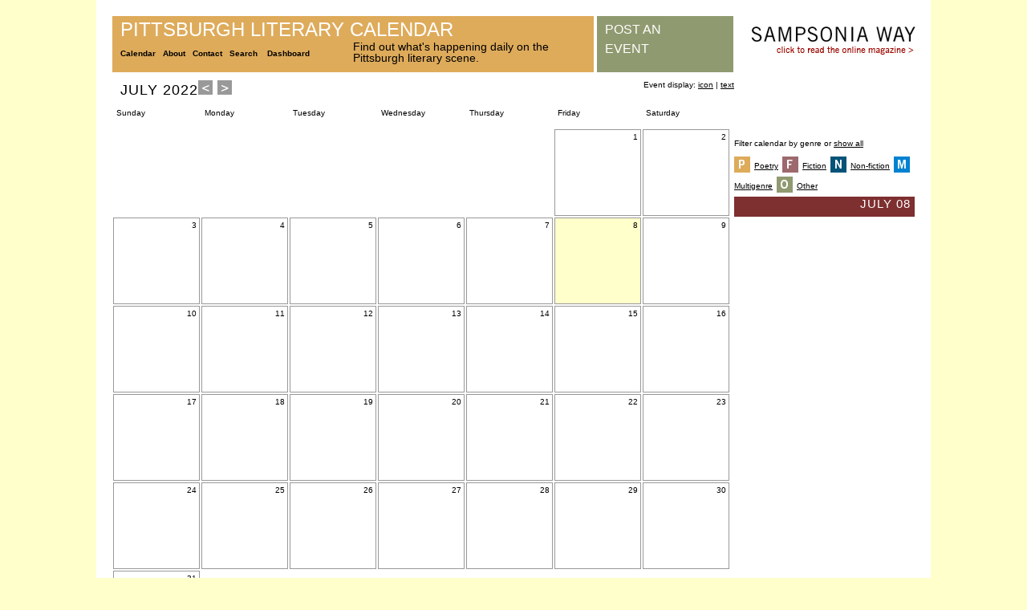

--- FILE ---
content_type: text/html; charset=UTF-8
request_url: https://www.sampsoniaway.org/pittsburghliterarycalendar/index.php?date=07/08/2022&Genre=3&Display=
body_size: 11872
content:
<!DOCTYPE html PUBLIC "-//W3C//DTD XHTML 1.0 Transitional//EN" "http://www.w3.org/TR/xhtml1/DTD/xhtml1-transitional.dtd">
<html xmlns="http://www.w3.org/1999/xhtml">
<head>
<meta http-equiv="Content-Type" content="text/html; charset=UTF-8" />
<meta name="description" content="Events for 07/08/2022" />
<title>Pittsburgh Literary Calendar: Events for 07/08/2022</title>
<link rel="stylesheet" href="assets/styles/styles_master.css" type="text/css" />
<link rel="stylesheet" href="assets/styles/styles_calendar.css" type="text/css" />
<script type="text/javascript">

 var _gaq = _gaq || [];
 _gaq.push(['_setAccount', 'UA-10761446-1']);
 _gaq.push(['_trackPageview']);

 (function() {
   var ga = document.createElement('script'); ga.type = 'text/javascript'; ga.async = true;
   ga.src = ('https:' == document.location.protocol ? 'https://ssl' : 'http://www') + '.google-analytics.com/ga.js';
   var s = document.getElementsByTagName('script')[0]; s.parentNode.insertBefore(ga, s);
 })();

</script>
</head>


<body>
<div id="master_container">
	<!--Containers for masthead.-->
	<div id="masthead_container">
    	<div id="masthead_title">
    		<div class="masthead_title_wrapper"><a href="index.php">Pittsburgh Literary Calendar</a></div>
    		<div class="masthead_nav_wrapper">
				<a href="index.php">Calendar</a>&nbsp;&nbsp;&nbsp;<a href="about.php">About</a>&nbsp;&nbsp;&nbsp;<a href="contact.php">Contact</a>&nbsp;&nbsp;&nbsp;<a href="search.php">Search</a>&nbsp;&nbsp;&nbsp;
                <a href='login.php'>Dashboard</a>		  </div>
            <div class="masthead_tagline_wrapper">
				Find out what's happening daily on the Pittsburgh literary scene.
			</div>
    	</div>
    	<div id="masthead_postevent">
    		<div class="masthead_postevent_wrapper"><a href="listevent_new.php">Post an Event</a></div>
    	</div>
    	<div id="masthead_sponsor" style="background-color:#fff;">
    		<div class="masthead_sponsor_wrapper">
            	<a class="masthead_sponsor_title" href="http://www.sampsoniaway.org/"><img src="assets/images/SW_masthead_link.jpg" alt="Sampsonia Way" /></a><br />
          	</div>
          	<!--
<img src="assets/images/sponsors/eat-n-park.jpg" />
-->    	</div>
    </div>
    
    <!--Containers for navigation.-->
    <div id="navigation_container">
    	July 2022<a href='index.php?date=06/01/2022&Genre=&Display='><img src='assets/images/arrow_back.jpg' border='0'></a> <a href='index.php?date=08/01/2022&Genre=&Display='><img src='assets/images/arrow_forward.jpg' border='0'></a>    </div>
    <div id="navigation2_container">
    	Event display: <a href='index.php?date=07/08/2022&Genre=3&Display=Icon'>icon</a> | <a href='index.php?date=07/08/2022&Genre=3&Display='>text</a>    </div>
    
    <!--Containers for calendar headings.-->
    <div id="calendar_container">
      <div id="dayofweek_header_container">Sunday</div>
      <div id="dayofweek_header_container">Monday</div>
      <div id="dayofweek_header_container">Tuesday</div>
      <div id="dayofweek_header_container">Wednesday</div>
      <div id="dayofweek_header_container">Thursday</div>
      <div id="dayofweek_header_container">Friday</div>
      <div id="dayofweek_header_container">Saturday</div>
      
      <!--Containers for blank calendar cells.-->
      <div id='dayofweek_blank_container'>&nbsp;</div><div id='dayofweek_blank_container'>&nbsp;</div><div id='dayofweek_blank_container'>&nbsp;</div><div id='dayofweek_blank_container'>&nbsp;</div><div id='dayofweek_blank_container'>&nbsp;</div>      
      <!--Containers for calendar day cells.-->
      <div id='dayofweek_container'><div class='dayofweek_number'>1</div><div id='day_clickablearea'><a href='index.php?date=07/01/2022&Genre=3&Display='></a></div></div><div id='dayofweek_container'><div class='dayofweek_number'>2</div><div id='day_clickablearea'><a href='index.php?date=07/02/2022&Genre=3&Display='></a></div></div><div id='dayofweek_container'><div class='dayofweek_number'>3</div><div id='day_clickablearea'><a href='index.php?date=07/03/2022&Genre=3&Display='></a></div></div><div id='dayofweek_container'><div class='dayofweek_number'>4</div><div id='day_clickablearea'><a href='index.php?date=07/04/2022&Genre=3&Display='></a></div></div><div id='dayofweek_container'><div class='dayofweek_number'>5</div><div id='day_clickablearea'><a href='index.php?date=07/05/2022&Genre=3&Display='></a></div></div><div id='dayofweek_container'><div class='dayofweek_number'>6</div><div id='day_clickablearea'><a href='index.php?date=07/06/2022&Genre=3&Display='></a></div></div><div id='dayofweek_container'><div class='dayofweek_number'>7</div><div id='day_clickablearea'><a href='index.php?date=07/07/2022&Genre=3&Display='></a></div></div><div id='dayofweek_selectedday_container'><div class='dayofweek_number'>8</div><div id='day_clickablearea'><a href='index.php?date=07/08/2022&Genre=3&Display='></a></div></div><div id='dayofweek_container'><div class='dayofweek_number'>9</div><div id='day_clickablearea'><a href='index.php?date=07/09/2022&Genre=3&Display='></a></div></div><div id='dayofweek_container'><div class='dayofweek_number'>10</div><div id='day_clickablearea'><a href='index.php?date=07/10/2022&Genre=3&Display='></a></div></div><div id='dayofweek_container'><div class='dayofweek_number'>11</div><div id='day_clickablearea'><a href='index.php?date=07/11/2022&Genre=3&Display='></a></div></div><div id='dayofweek_container'><div class='dayofweek_number'>12</div><div id='day_clickablearea'><a href='index.php?date=07/12/2022&Genre=3&Display='></a></div></div><div id='dayofweek_container'><div class='dayofweek_number'>13</div><div id='day_clickablearea'><a href='index.php?date=07/13/2022&Genre=3&Display='></a></div></div><div id='dayofweek_container'><div class='dayofweek_number'>14</div><div id='day_clickablearea'><a href='index.php?date=07/14/2022&Genre=3&Display='></a></div></div><div id='dayofweek_container'><div class='dayofweek_number'>15</div><div id='day_clickablearea'><a href='index.php?date=07/15/2022&Genre=3&Display='></a></div></div><div id='dayofweek_container'><div class='dayofweek_number'>16</div><div id='day_clickablearea'><a href='index.php?date=07/16/2022&Genre=3&Display='></a></div></div><div id='dayofweek_container'><div class='dayofweek_number'>17</div><div id='day_clickablearea'><a href='index.php?date=07/17/2022&Genre=3&Display='></a></div></div><div id='dayofweek_container'><div class='dayofweek_number'>18</div><div id='day_clickablearea'><a href='index.php?date=07/18/2022&Genre=3&Display='></a></div></div><div id='dayofweek_container'><div class='dayofweek_number'>19</div><div id='day_clickablearea'><a href='index.php?date=07/19/2022&Genre=3&Display='></a></div></div><div id='dayofweek_container'><div class='dayofweek_number'>20</div><div id='day_clickablearea'><a href='index.php?date=07/20/2022&Genre=3&Display='></a></div></div><div id='dayofweek_container'><div class='dayofweek_number'>21</div><div id='day_clickablearea'><a href='index.php?date=07/21/2022&Genre=3&Display='></a></div></div><div id='dayofweek_container'><div class='dayofweek_number'>22</div><div id='day_clickablearea'><a href='index.php?date=07/22/2022&Genre=3&Display='></a></div></div><div id='dayofweek_container'><div class='dayofweek_number'>23</div><div id='day_clickablearea'><a href='index.php?date=07/23/2022&Genre=3&Display='></a></div></div><div id='dayofweek_container'><div class='dayofweek_number'>24</div><div id='day_clickablearea'><a href='index.php?date=07/24/2022&Genre=3&Display='></a></div></div><div id='dayofweek_container'><div class='dayofweek_number'>25</div><div id='day_clickablearea'><a href='index.php?date=07/25/2022&Genre=3&Display='></a></div></div><div id='dayofweek_container'><div class='dayofweek_number'>26</div><div id='day_clickablearea'><a href='index.php?date=07/26/2022&Genre=3&Display='></a></div></div><div id='dayofweek_container'><div class='dayofweek_number'>27</div><div id='day_clickablearea'><a href='index.php?date=07/27/2022&Genre=3&Display='></a></div></div><div id='dayofweek_container'><div class='dayofweek_number'>28</div><div id='day_clickablearea'><a href='index.php?date=07/28/2022&Genre=3&Display='></a></div></div><div id='dayofweek_container'><div class='dayofweek_number'>29</div><div id='day_clickablearea'><a href='index.php?date=07/29/2022&Genre=3&Display='></a></div></div><div id='dayofweek_container'><div class='dayofweek_number'>30</div><div id='day_clickablearea'><a href='index.php?date=07/30/2022&Genre=3&Display='></a></div></div><div id='dayofweek_container'><div class='dayofweek_number'>31</div><div id='day_clickablearea'><a href='index.php?date=07/31/2022&Genre=3&Display='></a></div></div>    
    <!--Container for all footer content.-->
    <div id="footer_container">
		Copyright &copy; 2013 City of Asylum/Pittsburgh. All rights reserved.		<br />
		<br />
	</div>
	
      
    </div>
    
    <!--Containers for day view/detail in side bar.-->
    <div id="day_container">
    	<div id="day_legend">
    	<div id="addthis">
								        <!-- AddThis Button BEGIN -->
<div class="addthis_toolbox addthis_default_style "
	addthis:title="Pittsburgh Literary Calendar: Events for07/08/2022"
	addthis:description='Home of the Pittsburgh Literary Calendar!'>
<a class="addthis_button_preferred_1"></a>
<a class="addthis_button_preferred_2"></a>
<a class="addthis_button_preferred_3"></a>
<a class="addthis_button_preferred_4"></a>
<a class="addthis_button_compact"></a>
<a class="addthis_counter addthis_bubble_style"></a>
</div>
<script type="text/javascript">var addthis_config = {"data_track_clickback":true};</script>
<script type="text/javascript" src="http://s7.addthis.com/js/250/addthis_widget.js#pubid=ra-4dd13498680973b7"></script>
<!-- AddThis Button END -->			</div>
		<br />
        Filter calendar by genre or <a href='index.php?date=07/08/2022&Genre=&Display='>show all</a><br/><br/><a href='index.php?date=07/08/2022&Genre=1&Display='><img src='assets/images/icon_genre_poetry.jpg' width='20' height='20' align='absmiddle' border='0' alt='Poetry' /></a><span class='day_legend_wrapper'><a href='index.php?date=07/08/2022&Genre=1&Display='>Poetry</a></span><a href='index.php?date=07/08/2022&Genre=2&Display='><img src='assets/images/icon_genre_fiction.jpg' width='20' height='20' align='absmiddle' border='0' alt='Fiction' /></a><span class='day_legend_wrapper'><a href='index.php?date=07/08/2022&Genre=2&Display='>Fiction</a></span><a href='index.php?date=07/08/2022&Genre=3&Display='><img src='assets/images/icon_genre_nonfiction.jpg' width='20' height='20' align='absmiddle' border='0' alt='Non-fiction' /></a><span class='day_legend_wrapper'><a href='index.php?date=07/08/2022&Genre=3&Display='>Non-fiction</a></span><a href='index.php?date=07/08/2022&Genre=5&Display='><img src='assets/images/icon_genre_multi.jpg' width='20' height='20' align='absmiddle' border='0' alt='Multigenre' /></a><span class='day_legend_wrapper'><a href='index.php?date=07/08/2022&Genre=5&Display='>Multigenre</a></span><a href='index.php?date=07/08/2022&Genre=4&Display='><img src='assets/images/icon_genre_other.jpg' width='20' height='20' align='absmiddle' border='0' alt='Other' /></a><span class='day_legend_wrapper'><a href='index.php?date=07/08/2022&Genre=4&Display='>Other</a></span>        </div>
        <div id="day_title_container"><div class="day_title_wrapper">July 08</div></div>
        <div id="day_event_container"><ul class='event_list'></ul></div>
    </div>
    
    <!--Insures background color (of master container) shows up.-->
	<div style="clear:both;">
		<a href="rss.php"><img src="assets/images/feed_icon.png" valign="middle" /></a><a href="rss.php" style="text-decoration:none;">&nbsp;</a><a href="rss.php" style="color:#F99000; font-size:1.2em;">Create Your Own Event Feed</a>
		</div> 
</div>

</body>
</html>


--- FILE ---
content_type: text/css
request_url: https://www.sampsoniaway.org/pittsburghliterarycalendar/assets/styles/styles_master.css
body_size: 4326
content:
@charset "UTF-8";
/* CSS Document */

body {
	background-color:#FFC;
	
	/* Format for general text. */
	font-family:Verdana, Geneva, sans-serif;
	font-size:12px;
	font-style:normal;
	font-weight:normal;
	color:#000;
	text-transform:none;
	text-decoration:none;
	
	/* Layout properties. */
	margin-top:0;
	
	/* Testing
		background-color:#F0F;
	*/
}

/* Master linking. */
	a {
		text-decoration:underline;
	}
	
	a:hover {
		text-decoration:underline;
	}
	
/* Structural containers for the calendar. */
	/* Outer container that surrounds everything. */
	#master_container {
		background-color:#FFF;
		
		/* Testing
			background-color:#FC9;
		*/
		
		width:1000px;
		/*float:left;*/
		margin-left:auto;
		margin-right:auto;
		
		padding-left:20px;
		padding-top:20px;
		padding-right:20px;
		padding-bottom:20px;
	}
	
	/* Container that includes site title, post event link, and blurb. */
	#masthead_container {
		/* Testing.
			background-color:#093;
		*/
		
		width:1000px;
		height:80px;
		float:left;
	}
	
		/* Containers within masthead area.*/
		#masthead_title {
			background-color:#DEAB5B;
			width:600px;
			height:70px;
			float:left;
			
			/* Adds space to right, before Post Event box.*/
			margin-right:4px;
		}
		
			.masthead_title_wrapper {
				margin-left:10px;
				margin-top:3px;
				margin-right:10px;
				margin-bottom:0px;
				
				color:#FFF;
				text-transform:uppercase;
				
				font-size:24px;
			}
			
				.masthead_title_wrapper a {
					color:#FFF;
					text-transform:uppercase;
					font-size:24px;
					text-decoration:none;
				}
			
			.masthead_nav_wrapper {
				width:280px;
				float:left;
				
				margin-left:10px;
				margin-top:10px;
				margin-right:10px;
				margin-bottom:0;
				
				color:#000;
				font-size:10px;
				font-weight:bold;
			}
				
				.masthead_nav_wrapper a {
					color:#000;
					font-size:10px;
					text-decoration:none;
					font-weight:bold;
				}
				
				.masthead_nav_wrapper a:hover {
					color:#000;
					font-size:10px;
					text-decoration:underline;
					font-weight:bold;
				}
			
			.masthead_tagline_wrapper {
				width:250px;
				float:left;
				
				margin-left:0;
				margin-top:0;
				margin-right:0;
				margin-bottom:0;
				
				color:#000;
				font-size:14px;
				line-height:14px;
			}
		
		#masthead_postevent {
			background-color:#909A70;
			width:170px;
			height:70px;
			float:left;
			
			/* Adds space to right, before blurb box.*/
			margin-right:4px;
		}
		
			.masthead_postevent_wrapper {
				margin-left:10px;
				margin-top:5px;
				margin-right:60px;
				margin-bottom:5px;
				
				font-size:16px;
				color:#FFF;
				text-transform:uppercase;
				line-height:1.5em;
			}
		
			.masthead_postevent_wrapper a {
				text-decoration:none;
				font-size:16px;
				color:#FFF;
				text-transform:uppercase;
				line-height:1.5em;
			}
			
			.masthead_postevent_wrapper a:hover {
				text-decoration:none;
				font-size:16px;
				color:#FFF;
				text-transform:uppercase;
				line-height:1.5em;
			}
			
		#masthead_sponsor {
			/* Testing.
				background-color:#FFF;
			*/
			
			background-color:#DEAB5B;
			width:222px;
			height:30px;
			float:left;
		}
		
			.masthead_sponsor_wrapper {
				margin-left:10px;
				margin-top:5px;
				margin-right:5px;
				margin-bottom:5px;
				
				font-size:12px;
			}
			
			.masthead_sponsor_title {
				font-size:13px;
				color:#FFF;
				letter-spacing:1px;
				text-transform:uppercase;
			}
	
	#navigation_container {
		/* Testing.
			background-color:#36C;
		*/
		
		margin-left:10px;
		width:520px;
		height:30px;
		float:left;
		
		color:#000;
		text-transform:uppercase;
		letter-spacing:1px;
				
		font-size:18px;
	}
	
		#navigation_container a, #navigation_container a:hover {
			color:#000;
			text-decoration:none;
		}
		
	#navigation2_container {
		/* Testing.
			background-color:#36C;
		*/

		width:245px;
		height:30px;
		float:left;
		
		font-size:10px;
		text-align:right;
	}
	
		#navigation2_container a, #navigation2_container a:hover {
			color:#000;
			text-decoration:underline;
		}
	
	#calendar_container {
		/* Testing.
			background-color:#09C;
		*/
		
		width:775px;
		float:left;
		
		padding-bottom:30px;
	}
	
	#footer_container {
		font-size:10px;
		
		/* Testing.
			background-color:#FFF;
		*/
		
		float:left;
		clear:both;
		
		margin-top:20px;
	}

--- FILE ---
content_type: text/css
request_url: https://www.sampsoniaway.org/pittsburghliterarycalendar/assets/styles/styles_calendar.css
body_size: 6320
content:
@charset "UTF-8";
/* CSS Document */

	#day_container {
		/* Testing.
			background-color:#CCC;
		*/
		
		width:225px;
		float:left;
		
		margin-top:32px;
	}
	
		#day_legend {
			font-size:10px;
		}
	
		#day_legend a, #day_legend a:hover {
			color:#000;
			text-decoration:underline;
		}
		
		#day_legend img {
			padding-left:0px;
			padding-right:5px;
			padding-bottom:5px;
		}
		
		.day_legend_wrapper {
			padding-right:5px;	
		}
		
		/* Title bar above events that contains current date. */
		#day_title_container {
			background-color:#7E2F2F;
			color:#FFF;
			height:25px;
		}
		
			.day_title_wrapper {
				text-transform:uppercase;
				font-size:15px;
				letter-spacing:1px;
				
				text-align:right;
				
				margin-left:5px;
				margin-top:0;
				margin-right:5px;
				margin-bottom:5px;
			}
			
		/* Sidebar that contains event details. */	
		#day_event_container {
			/* Testing.
				background-color:#9CC;
			*/
			
			margin-top:10px;
			
			font-size:11px;
		}
		
			#day_event_container a {
				color:#7E2F2F;
				text-decoration:underline;
			}
			
			.event_list {
				margin:0;
				padding:0;
				
				list-style:none;
			}
			
			/*List styles for event sidebar.*/
			li.genre_poetry {
				background-image:url(../images/icon_genre_poetry.jpg);
				background-repeat:no-repeat;
				background-position: 0 0;
				
				padding-left:30px;
				margin-top:15px;
			}
			
			li.genre_fiction {
				background-image:url(../images/icon_genre_fiction.jpg);
				background-repeat:no-repeat;
				background-position: 0 0;
				
				padding-left:30px;
				margin-top:15px;
			}
			
			li.genre_nonfiction {
				background-image:url(../images/icon_genre_nonfiction.jpg);
				background-repeat:no-repeat;
				background-position: 0 0;
				
				padding-left:30px;
				margin-top:15px;
			}
			
			li.genre_other {
				background-image:url(../images/icon_genre_other.jpg);
				background-repeat:no-repeat;
				background-position: 0 0;
				
				padding-left:30px;
				margin-top:15px;
			}
			
			li.genre_multi {
				background-image:url(../images/icon_genre_multi.jpg);
				background-repeat:no-repeat;
				background-position: 0 0;
				
				padding-left:30px;
				margin-top:15px;
			}
			
			/*List styles for navigation sidebar.*/
			li.tools {
				padding-left:30px;
				margin-top:15px;
			}
	
/* Styles for calendar day formatting. */
	#dayofweek_header_container {
		/* Testing.
			border-style:solid;
			border-left-color:#999;
			border-left-width:1px;
			border-top-color:#999;
			border-top-width:1px;
			border-right-color:#999;
			border-right-width:1px;
			border-bottom-color:#999;
			border-bottom-width:1px;
		*/
		
		background-color:#FFF;
		border-style:solid;
		border-left-color:#FFF;
		border-left-width:1px;
		border-top-color:#FFF;
		border-top-width:1px;
		border-right-color:#FFF;
		border-right-width:1px;
		border-bottom-color:#FFF;
		border-bottom-width:1px;
		
		width:100px;
		height:20px;
		float:left;
		overflow:hidden;
		
		font-size:10px;
		
		/*Pushes entire box in all dimensions for visual breathing room.*/
		margin-left:1px;
		margin-top:1px;
		margin-right:1px;
		margin-bottom:1px;
		
		/*Pushes interior day content inside to pad from outside border.*/
		padding:3px;
	}
	
	#dayofweek_container {
		background-color:#FFF;
		border-style:solid;
		border-left-color:#999;
		border-left-width:1px;
		border-top-color:#999;
		border-top-width:1px;
		border-right-color:#999;
		border-right-width:1px;
		border-bottom-color:#999;
		border-bottom-width:1px;
		
		width:100px;
		height:100px;
		float:left;
		overflow:hidden;
		
		font-size:10px;
		
		/*Pushes entire box in all dimensions for visual breathing room.*/
		margin-left:1px;
		margin-top:1px;
		margin-right:1px;
		margin-bottom:1px;
		
		/*Pushes interior day content inside to pad from outside border.*/
		padding:3px;
	}
	
		/* Make entire cell of calendar into a link.*/
		#day_clickablearea {
        	display:block;
        	width:100px;
        	height:90px;
			overflow:hidden;
		}
		
		#day_clickablearea a {
        	display:block;
        	width:100px;
        	height:90px;
			overflow:hidden;
        	
			color:#000;
        	text-decoration: none;
		}
		
		#day_clickablearea a:link {
        	display:block;
        	width:100px;
        	height:90px;
			overflow:hidden;
        	
			color:#000;
        	text-decoration: none;
		}
	
	#dayofweek_currentday_container {
		background-color:#E0E0E0;
		border-style:solid;
		border-left-color:#999;
		border-left-width:1px;
		border-top-color:#999;
		border-top-width:1px;
		border-right-color:#999;
		border-right-width:1px;
		border-bottom-color:#999;
		border-bottom-width:1px;
		
		width:100px;
		height:100px;
		float:left;
		overflow:hidden;
		
		font-size:10px;
		
		/*Pushes entire box in all dimensions for visual breathing room.*/
		margin-left:1px;
		margin-top:1px;
		margin-right:1px;
		margin-bottom:1px;
		
		/*Pushes interior day content inside to pad from outside border.*/
		padding:3px;
	}
	
	#dayofweek_selectedday_container {
		background-color:#FFC;
		border-style:solid;
		border-left-color:#999;
		border-left-width:1px;
		border-top-color:#999;
		border-top-width:1px;
		border-right-color:#999;
		border-right-width:1px;
		border-bottom-color:#999;
		border-bottom-width:1px;
		
		width:100px;
		height:100px;
		float:left;
		overflow:hidden;
		
		font-size:10px;
		
		/*Pushes entire box in all dimensions for visual breathing room.*/
		margin-left:1px;
		margin-top:1px;
		margin-right:1px;
		margin-bottom:1px;
		
		/*Pushes interior day content inside to pad from outside border.*/
		padding:3px;
	}
	
	.dayofweek_icon_display {
		padding-right:5px;	
	}
	
	#dayofweek_blank_container {
		background-color:#FFF;
		border-style:solid;
		border-left-color:#FFF;
		border-left-width:1px;
		border-top-color:#FFF;
		border-top-width:1px;
		border-right-color:#FFF;
		border-right-width:1px;
		border-bottom-color:#FFF;
		border-bottom-width:1px;
		
		width:100px;
		height:100px;
		float:left;
		overflow:hidden;
		
		font-size:10px;
		
		/*Pushes entire box in all dimensions for visual breathing room.*/
		margin-left:1px;
		margin-top:1px;
		margin-right:1px;
		margin-bottom:1px;
		
		/*Pushes interior day content inside to pad from outside border.*/
		padding:3px;
	}
	
	.dayofweek_number {
		text-align:right;	
	}